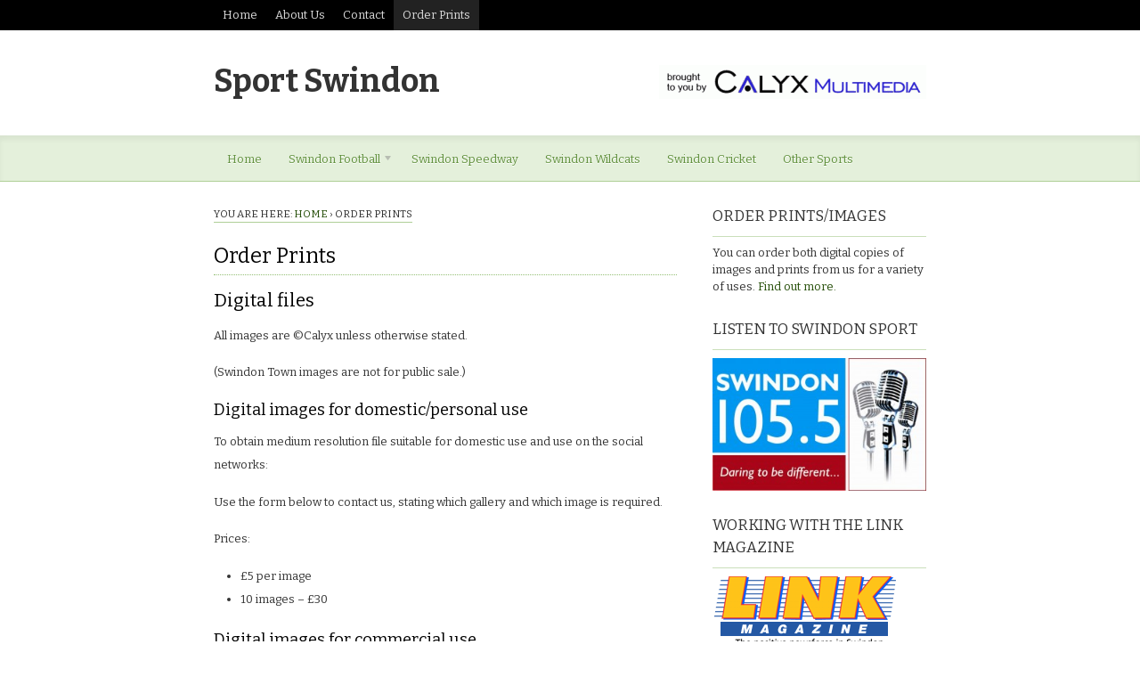

--- FILE ---
content_type: text/html; charset=UTF-8
request_url: https://www.sportswindon.com/order-prints
body_size: 14255
content:
<!DOCTYPE html>
<html lang="en-US">
<head>

<meta charset="UTF-8" />



<meta http-equiv="Content-Type" content="text/html; charset=UTF-8" />

<link rel="stylesheet" type="text/css" href="https://www.sportswindon.com/wp-content/themes/currents/style.css" media="screen" />
<link rel="pingback" href="https://www.sportswindon.com/xmlrpc.php" />

<meta name='robots' content='index, follow, max-image-preview:large, max-snippet:-1, max-video-preview:-1' />

	<!-- This site is optimized with the Yoast SEO plugin v26.7 - https://yoast.com/wordpress/plugins/seo/ -->
	<title>Order Prints - Sport Swindon</title>
	<link rel="canonical" href="https://www.sportswindon.com/order-prints" />
	<meta name="twitter:label1" content="Est. reading time" />
	<meta name="twitter:data1" content="1 minute" />
	<script type="application/ld+json" class="yoast-schema-graph">{"@context":"https://schema.org","@graph":[{"@type":"WebPage","@id":"https://www.sportswindon.com/order-prints","url":"https://www.sportswindon.com/order-prints","name":"Order Prints - Sport Swindon","isPartOf":{"@id":"https://www.sportswindon.com/#website"},"datePublished":"2012-12-20T10:25:14+00:00","dateModified":"2013-06-01T21:13:42+00:00","breadcrumb":{"@id":"https://www.sportswindon.com/order-prints#breadcrumb"},"inLanguage":"en-US","potentialAction":[{"@type":"ReadAction","target":["https://www.sportswindon.com/order-prints"]}]},{"@type":"BreadcrumbList","@id":"https://www.sportswindon.com/order-prints#breadcrumb","itemListElement":[{"@type":"ListItem","position":1,"name":"Home","item":"https://www.sportswindon.com/"},{"@type":"ListItem","position":2,"name":"Order Prints"}]},{"@type":"WebSite","@id":"https://www.sportswindon.com/#website","url":"https://www.sportswindon.com/","name":"Sport Swindon","description":"","potentialAction":[{"@type":"SearchAction","target":{"@type":"EntryPoint","urlTemplate":"https://www.sportswindon.com/?s={search_term_string}"},"query-input":{"@type":"PropertyValueSpecification","valueRequired":true,"valueName":"search_term_string"}}],"inLanguage":"en-US"}]}</script>
	<!-- / Yoast SEO plugin. -->


<link rel='dns-prefetch' href='//stats.wp.com' />
<link rel='dns-prefetch' href='//v0.wordpress.com' />
<link rel="alternate" type="application/rss+xml" title="Sport Swindon &raquo; Feed" href="https://www.sportswindon.com/feed" />
<link rel="alternate" type="application/rss+xml" title="Sport Swindon &raquo; Comments Feed" href="https://www.sportswindon.com/comments/feed" />
<link rel="alternate" title="oEmbed (JSON)" type="application/json+oembed" href="https://www.sportswindon.com/wp-json/oembed/1.0/embed?url=https%3A%2F%2Fwww.sportswindon.com%2Forder-prints" />
<link rel="alternate" title="oEmbed (XML)" type="text/xml+oembed" href="https://www.sportswindon.com/wp-json/oembed/1.0/embed?url=https%3A%2F%2Fwww.sportswindon.com%2Forder-prints&#038;format=xml" />
<style id='wp-img-auto-sizes-contain-inline-css' type='text/css'>
img:is([sizes=auto i],[sizes^="auto," i]){contain-intrinsic-size:3000px 1500px}
/*# sourceURL=wp-img-auto-sizes-contain-inline-css */
</style>
<link rel='stylesheet' id='oikos_feature-css' href='https://www.sportswindon.com/wp-content/plugins/oikos-feature/css/oikos-feature.css?ver=6.9' type='text/css' media='all' />
<link rel='stylesheet' id='oikos_feature_custom-css' href='https://www.sportswindon.com/wp-content/plugins/oikos-feature/css/custom.css?ver=6.9' type='text/css' media='all' />
<link rel='stylesheet' id='woo-layout-css' href='https://www.sportswindon.com/wp-content/themes/currents/css/layout.css?ver=6.9' type='text/css' media='all' />
<style id='wp-emoji-styles-inline-css' type='text/css'>

	img.wp-smiley, img.emoji {
		display: inline !important;
		border: none !important;
		box-shadow: none !important;
		height: 1em !important;
		width: 1em !important;
		margin: 0 0.07em !important;
		vertical-align: -0.1em !important;
		background: none !important;
		padding: 0 !important;
	}
/*# sourceURL=wp-emoji-styles-inline-css */
</style>
<style id='wp-block-library-inline-css' type='text/css'>
:root{--wp-block-synced-color:#7a00df;--wp-block-synced-color--rgb:122,0,223;--wp-bound-block-color:var(--wp-block-synced-color);--wp-editor-canvas-background:#ddd;--wp-admin-theme-color:#007cba;--wp-admin-theme-color--rgb:0,124,186;--wp-admin-theme-color-darker-10:#006ba1;--wp-admin-theme-color-darker-10--rgb:0,107,160.5;--wp-admin-theme-color-darker-20:#005a87;--wp-admin-theme-color-darker-20--rgb:0,90,135;--wp-admin-border-width-focus:2px}@media (min-resolution:192dpi){:root{--wp-admin-border-width-focus:1.5px}}.wp-element-button{cursor:pointer}:root .has-very-light-gray-background-color{background-color:#eee}:root .has-very-dark-gray-background-color{background-color:#313131}:root .has-very-light-gray-color{color:#eee}:root .has-very-dark-gray-color{color:#313131}:root .has-vivid-green-cyan-to-vivid-cyan-blue-gradient-background{background:linear-gradient(135deg,#00d084,#0693e3)}:root .has-purple-crush-gradient-background{background:linear-gradient(135deg,#34e2e4,#4721fb 50%,#ab1dfe)}:root .has-hazy-dawn-gradient-background{background:linear-gradient(135deg,#faaca8,#dad0ec)}:root .has-subdued-olive-gradient-background{background:linear-gradient(135deg,#fafae1,#67a671)}:root .has-atomic-cream-gradient-background{background:linear-gradient(135deg,#fdd79a,#004a59)}:root .has-nightshade-gradient-background{background:linear-gradient(135deg,#330968,#31cdcf)}:root .has-midnight-gradient-background{background:linear-gradient(135deg,#020381,#2874fc)}:root{--wp--preset--font-size--normal:16px;--wp--preset--font-size--huge:42px}.has-regular-font-size{font-size:1em}.has-larger-font-size{font-size:2.625em}.has-normal-font-size{font-size:var(--wp--preset--font-size--normal)}.has-huge-font-size{font-size:var(--wp--preset--font-size--huge)}.has-text-align-center{text-align:center}.has-text-align-left{text-align:left}.has-text-align-right{text-align:right}.has-fit-text{white-space:nowrap!important}#end-resizable-editor-section{display:none}.aligncenter{clear:both}.items-justified-left{justify-content:flex-start}.items-justified-center{justify-content:center}.items-justified-right{justify-content:flex-end}.items-justified-space-between{justify-content:space-between}.screen-reader-text{border:0;clip-path:inset(50%);height:1px;margin:-1px;overflow:hidden;padding:0;position:absolute;width:1px;word-wrap:normal!important}.screen-reader-text:focus{background-color:#ddd;clip-path:none;color:#444;display:block;font-size:1em;height:auto;left:5px;line-height:normal;padding:15px 23px 14px;text-decoration:none;top:5px;width:auto;z-index:100000}html :where(.has-border-color){border-style:solid}html :where([style*=border-top-color]){border-top-style:solid}html :where([style*=border-right-color]){border-right-style:solid}html :where([style*=border-bottom-color]){border-bottom-style:solid}html :where([style*=border-left-color]){border-left-style:solid}html :where([style*=border-width]){border-style:solid}html :where([style*=border-top-width]){border-top-style:solid}html :where([style*=border-right-width]){border-right-style:solid}html :where([style*=border-bottom-width]){border-bottom-style:solid}html :where([style*=border-left-width]){border-left-style:solid}html :where(img[class*=wp-image-]){height:auto;max-width:100%}:where(figure){margin:0 0 1em}html :where(.is-position-sticky){--wp-admin--admin-bar--position-offset:var(--wp-admin--admin-bar--height,0px)}@media screen and (max-width:600px){html :where(.is-position-sticky){--wp-admin--admin-bar--position-offset:0px}}
/*wp_block_styles_on_demand_placeholder:696b5ba7c0037*/
/*# sourceURL=wp-block-library-inline-css */
</style>
<style id='classic-theme-styles-inline-css' type='text/css'>
/*! This file is auto-generated */
.wp-block-button__link{color:#fff;background-color:#32373c;border-radius:9999px;box-shadow:none;text-decoration:none;padding:calc(.667em + 2px) calc(1.333em + 2px);font-size:1.125em}.wp-block-file__button{background:#32373c;color:#fff;text-decoration:none}
/*# sourceURL=/wp-includes/css/classic-themes.min.css */
</style>
<link rel='stylesheet' id='contact-form-7-css' href='https://www.sportswindon.com/wp-content/plugins/contact-form-7/includes/css/styles.css?ver=6.1.4' type='text/css' media='all' />
<link rel='stylesheet' id='woodojo-social-widgets-css' href='https://www.sportswindon.com/wp-content/plugins/woodojo/bundled/woodojo-social-widgets/assets/css/style.css?ver=6.9' type='text/css' media='all' />
<script type="text/javascript" src="https://www.sportswindon.com/wp-includes/js/jquery/jquery.min.js?ver=3.7.1" id="jquery-core-js"></script>
<script type="text/javascript" src="https://www.sportswindon.com/wp-includes/js/jquery/jquery-migrate.min.js?ver=3.4.1" id="jquery-migrate-js"></script>
<script type="text/javascript" src="https://www.sportswindon.com/wp-content/themes/currents/includes/js/html5.js?ver=6.9" id="html5-js"></script>
<script type="text/javascript" src="https://www.sportswindon.com/wp-content/themes/currents/includes/js/fitvids.js?ver=6.9" id="fitvids-js"></script>
<script type="text/javascript" src="https://www.sportswindon.com/wp-content/themes/currents/includes/js/general.js?ver=6.9" id="general-js"></script>
<script type="text/javascript" src="https://www.sportswindon.com/wp-content/plugins/oikos-feature/lib/jquery.easing.1.3.js?ver=6.9" id="jquery-easing-js"></script>
<script type="text/javascript" src="https://www.sportswindon.com/wp-content/plugins/oikos-feature/lib/jquery.cycle.lite.1.1.min.js?ver=6.9" id="jquery-cycle-lite-js"></script>
<script type="text/javascript" src="https://www.sportswindon.com/wp-content/plugins/oikos-feature/js/oikos-feature.js?ver=6.9" id="oikos-feature-js"></script>
<link rel="https://api.w.org/" href="https://www.sportswindon.com/wp-json/" /><link rel="alternate" title="JSON" type="application/json" href="https://www.sportswindon.com/wp-json/wp/v2/pages/6547" /><link rel="EditURI" type="application/rsd+xml" title="RSD" href="https://www.sportswindon.com/xmlrpc.php?rsd" />
<meta name="generator" content="WordPress 6.9" />
<link rel='shortlink' href='https://wp.me/P3bQg2-1HB' />
	<style>img#wpstats{display:none}</style>
		
<!-- Theme version -->
<meta name="generator" content="Currents 1.1.15" />
<meta name="generator" content="WooFramework 6.2.7" />

<!-- Always force latest IE rendering engine (even in intranet) & Chrome Frame -->
<meta http-equiv="X-UA-Compatible" content="IE=edge,chrome=1" />
<!--  Mobile viewport scale | Disable user zooming as the layout is optimised -->
<meta content="initial-scale=1.0; maximum-scale=1.0; user-scalable=no" name="viewport"/>


<!-- Jetpack Open Graph Tags -->
<meta property="og:type" content="article" />
<meta property="og:title" content="Order Prints" />
<meta property="og:url" content="https://www.sportswindon.com/order-prints" />
<meta property="og:description" content="Digital files All images are ©Calyx unless otherwise stated. (Swindon Town images are not for public sale.) Digital images for domestic/personal use To obtain medium resolution file suitable for do…" />
<meta property="article:published_time" content="2012-12-20T10:25:14+00:00" />
<meta property="article:modified_time" content="2013-06-01T21:13:42+00:00" />
<meta property="og:site_name" content="Sport Swindon" />
<meta property="og:image" content="https://s0.wp.com/i/blank.jpg" />
<meta property="og:image:width" content="200" />
<meta property="og:image:height" content="200" />
<meta property="og:image:alt" content="" />
<meta property="og:locale" content="en_US" />
<meta name="twitter:text:title" content="Order Prints" />
<meta name="twitter:card" content="summary" />

<!-- End Jetpack Open Graph Tags -->

<!-- Google Webfonts -->
<link href="https://fonts.googleapis.com/css?family=Bitter%3Aregular%2Citalic%2C700" rel="stylesheet" type="text/css" />

<!-- Google Webfonts -->
<link href="https://fonts.googleapis.com/css?family=Bitter%3Aregular%2Citalic%2C700" rel="stylesheet" type="text/css" />
<!-- Woo Custom Typography -->
<style type="text/css">
#header .site-title a {font:bold 36px/1em 'Bitter', arial, sans-serif;color:#333333 !important;}
</style>


<!-- Alt Stylesheet -->
<link href="https://www.sportswindon.com/wp-content/themes/currents/styles/green.css" rel="stylesheet" type="text/css" />

<!-- Custom Favicon -->
<link rel="shortcut icon" href="https://www.sportswindon.com/wp-content/uploads/2012/11/favicon.ico"/>
<!-- Options Panel Custom CSS -->
<style type="text/css">
#logo img { display:none; } .site-title { display:block !important; }
.site-description { display:none !important; }
</style>


<!-- Woo Shortcodes CSS -->
<link href="https://www.sportswindon.com/wp-content/themes/currents/functions/css/shortcodes.css" rel="stylesheet" type="text/css" />

<!-- Custom Stylesheet -->
<link href="https://www.sportswindon.com/wp-content/themes/currents/custom.css" rel="stylesheet" type="text/css" />
</head>

<body class="wp-singular page-template-default page page-id-6547 wp-theme-currents chrome alt-style-green layout-left-content">

<div id="wrapper">

	
	<div id="top">
		<nav class="col-full" role="navigation">
			<ul id="top-nav" class="nav fl"><li id="menu-item-5846" class="menu-item menu-item-type-custom menu-item-object-custom menu-item-home menu-item-5846"><a href="https://www.sportswindon.com">Home</a></li>
<li id="menu-item-5847" class="menu-item menu-item-type-post_type menu-item-object-page menu-item-5847"><a href="https://www.sportswindon.com/about-sport-swindon">About Us</a></li>
<li id="menu-item-5857" class="menu-item menu-item-type-post_type menu-item-object-page menu-item-5857"><a href="https://www.sportswindon.com/contact-sportswindon">Contact</a></li>
<li id="menu-item-6552" class="menu-item menu-item-type-post_type menu-item-object-page current-menu-item page_item page-item-6547 current_page_item menu-item-6552"><a href="https://www.sportswindon.com/order-prints" aria-current="page">Order Prints</a></li>
</ul>		</nav>
	</div><!-- /#top -->

    
	<header id="header" class="col-full">
		
					    
	    <hgroup>
	        
			<h1 class="site-title"><a href="https://www.sportswindon.com/">Sport Swindon</a></h1>
			<h2 class="site-description"></h2>
			<h3 class="nav-toggle"><a href="#navigation">Navigation</a></h3>
		      	
		</hgroup>

		        <div id="topad">
							<a href="http://calyxpix.com"><img src="https://www.sportswindon.com/wp-content/uploads/2012/11/calyx-multimedia-banner-300x38.png" alt="advert" /></a>
					</div><!-- /#topad -->
                	
        	</div>

	</header><!-- /#header -->

	<nav id="navigation" role="navigation">
	
		<div class="col-full">
			<ul id="main-nav" class="nav fl"><li id="menu-item-5813" class="menu-item menu-item-type-custom menu-item-object-custom menu-item-home menu-item-5813"><a href="https://www.sportswindon.com">Home</a></li>
<li id="menu-item-5812" class="menu-item menu-item-type-custom menu-item-object-custom menu-item-has-children menu-item-5812"><a href="#">Swindon Football</a>
<ul class="sub-menu">
	<li id="menu-item-119" class="menu-item menu-item-type-taxonomy menu-item-object-category menu-item-119"><a href="https://www.sportswindon.com/category/swindon-town-fc">Swindon Town FC</a></li>
	<li id="menu-item-118" class="menu-item menu-item-type-taxonomy menu-item-object-category menu-item-118"><a href="https://www.sportswindon.com/category/swindon-supermarine">Swindon Supermarine</a></li>
	<li id="menu-item-5858" class="menu-item menu-item-type-taxonomy menu-item-object-category menu-item-5858"><a href="https://www.sportswindon.com/category/swindon-spitfires">Swindon Spitfires</a></li>
</ul>
</li>
<li id="menu-item-117" class="menu-item menu-item-type-taxonomy menu-item-object-category menu-item-117"><a href="https://www.sportswindon.com/category/swindon-speedway">Swindon Speedway</a></li>
<li id="menu-item-120" class="menu-item menu-item-type-taxonomy menu-item-object-category menu-item-120"><a href="https://www.sportswindon.com/category/swindon-wildcats">Swindon Wildcats</a></li>
<li id="menu-item-137" class="menu-item menu-item-type-taxonomy menu-item-object-category menu-item-137"><a href="https://www.sportswindon.com/category/swindon-cricket">Swindon Cricket</a></li>
<li id="menu-item-5862" class="menu-item menu-item-type-taxonomy menu-item-object-category menu-item-5862"><a href="https://www.sportswindon.com/category/other">Other Sports</a></li>
</ul>        </div>

	</nav><!-- /#navigation -->       
    <div id="content" class="page col-full">
		<section id="main" class="col-left">
		           
					<section id="breadcrumbs">
				<div class="breadcrumb breadcrumbs woo-breadcrumbs"><div class="breadcrumb-trail"><span class="trail-before"><span class="breadcrumb-title">You are here:</span></span> <a href="https://www.sportswindon.com" title="Sport Swindon" rel="home" class="trail-begin">Home</a> <span class="sep">›</span> <span class="trail-end">Order Prints</span></div></div>			</section><!--/#breadcrumbs -->
		  			

                                                                   
            <article class="post-6547 page type-page status-publish hentry">
				
				<header>
			    	<h1>Order Prints</h1>
				</header>
				
                <section class="entry">
                	<h2>Digital files</h2>
<p>All images are ©Calyx unless otherwise stated.</p>
<p>(Swindon Town images are not for public sale.)</p>
<h3>Digital images for domestic/personal use</h3>
<p>To obtain medium resolution file suitable for domestic use and use on the social networks:</p>
<p>Use the form below to contact us, stating which gallery and which image is required.</p>
<p>Prices:</p>
<ul>
<li>£5 per image</li>
<li>10 images – £30</li>
</ul>
<h3>Digital images for commercial use</h3>
<p>Image files for commercial use – clean high resolution files for display, advertising, advertorial and press releases.  Use the form below to contact us, stating which gallery and which image is required. © is cleared for those uses.</p>
<ul>
<li>£50 per image</li>
<li>5 or more images – price on request</li>
</ul>
<p>Image files for charity use issued with licence for limited reproduction within the organisation: £25 per image</p>
<p>All prices inc VAT.</p>
<p>Payment can be made by electronic banking or PayPal.</p>
<h3>Editorial use/publishing by separate licence only</h3>
<p>Use the form below to contact us, stating which gallery and which image is required.  We will contact you to discuss terms and prices.</p>
<h2>Prints</h2>
<p><strong>Minimum Order Quantity £5</strong> &#8211; Discount for 10 prints and over so please ask when ordering.</p>
<p>Some images may not conform to the formats below so will be printed shortest side to size. ie. shortest side is 5″, 6″, 8″ or 10″</p>
<p>Print sizes</p>
<ul>
<li> 5″x7″ £3-00</li>
<li>6″x8″ £4-00</li>
<li>10″x8″ £6-00</li>
<li>12″x8″/ 12′x10″ £8-00</li>
</ul>
<p>All prices inc VAT.</p>
<p>Payment can be made by electronic banking or PayPal.</p>
<h2>Order form</h2>

<div class="wpcf7 no-js" id="wpcf7-f6550-p6547-o1" lang="" dir="ltr" data-wpcf7-id="6550">
<div class="screen-reader-response"><p role="status" aria-live="polite" aria-atomic="true"></p> <ul></ul></div>
<form action="/order-prints#wpcf7-f6550-p6547-o1" method="post" class="wpcf7-form init" aria-label="Contact form" novalidate="novalidate" data-status="init">
<fieldset class="hidden-fields-container"><input type="hidden" name="_wpcf7" value="6550" /><input type="hidden" name="_wpcf7_version" value="6.1.4" /><input type="hidden" name="_wpcf7_locale" value="" /><input type="hidden" name="_wpcf7_unit_tag" value="wpcf7-f6550-p6547-o1" /><input type="hidden" name="_wpcf7_container_post" value="6547" /><input type="hidden" name="_wpcf7_posted_data_hash" value="" />
</fieldset>
<p>Your Name (required)
</p>
<p><span class="wpcf7-form-control-wrap" data-name="your-name"><input size="40" maxlength="400" class="wpcf7-form-control wpcf7-text wpcf7-validates-as-required" aria-required="true" aria-invalid="false" value="" type="text" name="your-name" /></span>
</p>
<p>Your Email (required)
</p>
<p><span class="wpcf7-form-control-wrap" data-name="your-email"><input size="40" maxlength="400" class="wpcf7-form-control wpcf7-email wpcf7-validates-as-required wpcf7-text wpcf7-validates-as-email" aria-required="true" aria-invalid="false" value="" type="email" name="your-email" /></span>
</p>
<p>Order type (required)
</p>
<p><span class="wpcf7-form-control-wrap" data-name="order-type"><select class="wpcf7-form-control wpcf7-select wpcf7-validates-as-required" aria-required="true" aria-invalid="false" name="order-type"><option value="Digital Files">Digital Files</option><option value="Prints">Prints</option></select></span>
</p>
<p>Usage (for digital images)
</p>
<p><span class="wpcf7-form-control-wrap" data-name="usage"><select class="wpcf7-form-control wpcf7-select" aria-invalid="false" name="usage"><option value="Domestic/Personal Use">Domestic/Personal Use</option><option value="Commercial Use">Commercial Use</option><option value="Editorial/Publishing">Editorial/Publishing</option></select></span>
</p>
<p>Print size (for prints)
</p>
<p><span class="wpcf7-form-control-wrap" data-name="size"><select class="wpcf7-form-control wpcf7-select" aria-invalid="false" name="size"><option value="5x7">5x7</option><option value="6x8">6x8</option><option value="10x8">10x8</option><option value="12x8">12x8</option><option value="12x10">12x10</option></select></span>
</p>
<p>Image details - please specify the gallery name and image details. Each image has a 4-digit reference number in its title/caption. Please include this reference number for each image you want to order. (required)
</p>
<p><span class="wpcf7-form-control-wrap" data-name="image-details"><textarea cols="40" rows="10" maxlength="2000" class="wpcf7-form-control wpcf7-textarea wpcf7-validates-as-required" aria-required="true" aria-invalid="false" name="image-details"></textarea></span>
</p>
<p>Additional information
</p>
<p><span class="wpcf7-form-control-wrap" data-name="additional-info"><textarea cols="40" rows="10" maxlength="2000" class="wpcf7-form-control wpcf7-textarea" aria-invalid="false" name="additional-info"></textarea></span>
</p>
<p><span id="wpcf7-696b5ba7d5e5f-wrapper" class="wpcf7-form-control-wrap honeypot-377-wrap" style="display:none !important; visibility:hidden !important;"><label for="wpcf7-696b5ba7d5e5f-field" class="hp-message">Please leave this field empty.</label><input id="wpcf7-696b5ba7d5e5f-field"  class="wpcf7-form-control wpcf7-text" type="text" name="honeypot-377" value="" size="40" tabindex="-1" autocomplete="new-password" /></span>
</p>
<p><input class="wpcf7-form-control wpcf7-submit has-spinner" type="submit" value="Send" />
</p><div class="wpcf7-response-output" aria-hidden="true"></div>
</form>
</div>


					               	</section><!-- /.entry -->

				                
            </article><!-- /.post -->
            
              
        
		</section><!-- /#main -->

        	
<aside id="sidebar" class="col-right">

    <div class="primary">
		<div id="text-6" class="widget widget_text"><h3>Order Prints/Images</h3>			<div class="textwidget">You can order both digital copies of images and prints from us for a variety of uses. <a href="https://www.sportswindon.com/order-prints">Find out more.</a></div>
		</div><div class="adspace-widget widget"><script type="text/javascript"><!--
google_ad_client = "ca-pub-8979511402293198";
/* sportswindon 1 */
google_ad_slot = "4390421841";
google_ad_width = 250;
google_ad_height = 250;
//-->
</script>
<script type="text/javascript"
src="http://pagead2.googlesyndication.com/pagead/show_ads.js">
</script></div><div class="adspace-widget widget"><h3>Listen to Swindon Sport</h3><a href="http://www.swindon1055.com"><img src="https://www.sportswindon.com/wp-content/uploads/2012/07/SWINDON-105.5-midLogo-300x186.jpg" alt="Listen to Swindon Sport on Swindon 1055 Radio" /></a></div><div class="adspace-widget widget"><h3>Working with the Link Magazine</h3><a href="http://www.swindonlink.com/"><img src="http://calyxpix.com/wp-content/uploads/2012/10/swindon-link-magazine-logo.gif" alt="Working with the Link Magazine" /></a></div><div id="woo_embedwidget-2" class="widget widget_woo_embedwidget"><h3>William &#038; kate </h3><div class="widget-video-unit"  ><h4>Kate and William meets England football squad.</h4>
<div class="widget_video"><iframe wmode="transparent" width="240" height="0" style="width:240px;height:0px;" src="http://www.youtube-nocookie.com/embed/QKgnI4jZJTI?rel=0%3Fwmode%3Dtransparent&#038;wmode=transparent" frameborder="0" allowfullscreen></iframe></div></div>		<ul class="widget-video-list">
			<li class='active'><a href='#'>Kate and William meets England football squad.</a></li>
		</ul>
</div>
    <div id="woo_tabs-2" class="widget widget_woo_tabs">
    <h3>Articles</h3>

    <div id="tabs">

            <ul class="wooTabs">
                                <li class="popular"><a href="#tab-pop">Popular</a></li>                <li class="latest"><a href="#tab-latest">Latest</a></li>                                <li class="tags"><a href="#tab-tags">Tags</a></li>            </ul>

            <div class="clear"></div>

            <div class="boxes box inside">

              
                                <ul id="tab-pop" class="list">
                      <li>
    <a href="https://www.sportswindon.com/swindon-speedway/speedway-kings-lynn-v-swindon"  title="Speedway Kings Lynn v Swindon"><img src="https://www.sportswindon.com/wp-content/uploads/2012/04/swindon-v-lynn_4978-LR-45x45.jpg" alt="Swindon v Kings Lynn."  width="45"  height="45" title="Speedway Kings Lynn v Swindon" class="woo-image thumbnail" /></a>    <a title="Speedway Kings Lynn v Swindon" href="https://www.sportswindon.com/swindon-speedway/speedway-kings-lynn-v-swindon">Speedway Kings Lynn v Swindon</a>
    <span class="meta">April 25, 2012</span>
    <div class="fix"></div>
  </li>
    <li>
    <a href="https://www.sportswindon.com/swindon-town-fc/swindon-town-get-league-2-title"  title="Swindon Town get League 2 title"><img src="https://www.sportswindon.com/wp-content/uploads/2012/04/swindon-v-port-vale_8065-LR-45x45.jpg" alt="swindon v port vale_8065 LR"  width="45"  height="45" title="Swindon Town get League 2 title" class="woo-image thumbnail" /></a>    <a title="Swindon Town get League 2 title" href="https://www.sportswindon.com/swindon-town-fc/swindon-town-get-league-2-title">Swindon Town get League 2 title</a>
    <span class="meta">April 28, 2012</span>
    <div class="fix"></div>
  </li>
    <li>
    <a href="https://www.sportswindon.com/swindon-supermarine/swindon-supermarine"  title="Swindon Supermarine:"><img src="https://www.sportswindon.com/wp-content/uploads/2012/04/swindon-supermarine-holding-LR-45x45.jpg" alt="Swindon Supermarine v BarwellSwindon&#039;s Bradley Gray."  width="45"  height="45" title="Swindon Supermarine:" class="woo-image thumbnail" /></a>    <a title="Swindon Supermarine:" href="https://www.sportswindon.com/swindon-supermarine/swindon-supermarine">Swindon Supermarine:</a>
    <span class="meta">April 29, 2012</span>
    <div class="fix"></div>
  </li>
    <li>
    <a href="https://www.sportswindon.com/swindon-supermarine/swindon-supermarine-v-barwell-played-on-21-04-12"  title="Swindon Supermarine v Barwell played on 21-04-12"><img src="https://www.sportswindon.com/wp-content/uploads/2012/04/swindon-supermarine-v-barwell_6529-LR1-45x45.jpg" alt="Swindon Supermarine v BarwellSwindon&#039;s Bradley Gray and Barwell&#039;s Nick Green"  width="45"  height="45" title="Swindon Supermarine v Barwell played on 21-04-12" class="woo-image thumbnail" /></a>    <a title="Swindon Supermarine v Barwell played on 21-04-12" href="https://www.sportswindon.com/swindon-supermarine/swindon-supermarine-v-barwell-played-on-21-04-12">Swindon Supermarine v Barwell played on 21-04-12</a>
    <span class="meta">April 30, 2012</span>
    <div class="fix"></div>
  </li>
    <li>
    <a href="https://www.sportswindon.com/swindon-speedway/swindon-robins-v-coventry-16-04-12"  title="Swindon Robins v Coventry 16-04-12"><img src="https://www.sportswindon.com/wp-content/uploads/2012/04/swindon-v-coventry_6152-LR-45x45.jpg" alt="swindon v coventry_6152 LR"  width="45"  height="45" title="Swindon Robins v Coventry 16-04-12" class="woo-image thumbnail" /></a>    <a title="Swindon Robins v Coventry 16-04-12" href="https://www.sportswindon.com/swindon-speedway/swindon-robins-v-coventry-16-04-12">Swindon Robins v Coventry 16-04-12</a>
    <span class="meta">April 30, 2012</span>
    <div class="fix"></div>
  </li>
                  </ul>
                                                <ul id="tab-latest" class="list">
                      <li>
    <a href="https://www.sportswindon.com/swindon-town-fc/swindon-v-colchester-15-12-1984"  title="Swindon V Colchester 15-12-1984"><img src="https://www.sportswindon.com/wp-content/uploads/2025/03/Swindon-v-Colchester-040-45x45.jpg" alt="Swindon v Colchester 040"  width="45"  height="45" title="Swindon V Colchester 15-12-1984" class="woo-image thumbnail" /></a>    <a title="Swindon V Colchester 15-12-1984" href="https://www.sportswindon.com/swindon-town-fc/swindon-v-colchester-15-12-1984">Swindon V Colchester 15-12-1984</a>
    <span class="meta">March 14, 2025</span>
    <div class="fix"></div>
  </li>
    <li>
    <a href="https://www.sportswindon.com/swindon-town-fc/22-3-1983-new-swindon-town-manager-ken-beamish-take-his-first-training-session-with-the-team"  title="22-3-1983 New Swindon Town manager Ken Beamish take his first training session with the team."><img src="https://www.sportswindon.com/wp-content/uploads/2025/01/beamish008-calyx-archive-feature-45x45.jpg" alt="beamish008 calyx archive feature"  width="45"  height="45" title="22-3-1983 New Swindon Town manager Ken Beamish take his first training session with the team." class="woo-image thumbnail" /></a>    <a title="22-3-1983 New Swindon Town manager Ken Beamish take his first training session with the team." href="https://www.sportswindon.com/swindon-town-fc/22-3-1983-new-swindon-town-manager-ken-beamish-take-his-first-training-session-with-the-team">22-3-1983 New Swindon Town manager Ken Beamish take his first training session with the team.</a>
    <span class="meta">January 23, 2025</span>
    <div class="fix"></div>
  </li>
    <li>
    <a href="https://www.sportswindon.com/archive/otd-2010-swindon-town-played-host-to-brighton"  title="OTD 2010 Swindon Town played host to Brighton."><img src="https://www.sportswindon.com/wp-content/uploads/2024/08/Swindon-Town-v-Brighton-7-8-2010--45x45.jpeg" alt="Swindon Town v Brighton 7-8-2010"  width="45"  height="45" title="OTD 2010 Swindon Town played host to Brighton." class="woo-image thumbnail" /></a>    <a title="OTD 2010 Swindon Town played host to Brighton." href="https://www.sportswindon.com/archive/otd-2010-swindon-town-played-host-to-brighton">OTD 2010 Swindon Town played host to Brighton.</a>
    <span class="meta">August 7, 2024</span>
    <div class="fix"></div>
  </li>
    <li>
    <a href="https://www.sportswindon.com/swindon-town-fc/swindon-v-cardiff-25-7-2009"  title="Swindon v Cardiff 25-7-2009"><img src="https://www.sportswindon.com/wp-content/uploads/2024/07/DSC_0110-crop-45x45.jpg" alt="Swindon v Cardiff

LLoyd Macklin and Mark Kennedy"  width="45"  height="45" title="Swindon v Cardiff 25-7-2009" class="woo-image thumbnail" /></a>    <a title="Swindon v Cardiff 25-7-2009" href="https://www.sportswindon.com/swindon-town-fc/swindon-v-cardiff-25-7-2009">Swindon v Cardiff 25-7-2009</a>
    <span class="meta">July 25, 2024</span>
    <div class="fix"></div>
  </li>
    <li>
    <a href="https://www.sportswindon.com/swindon-town-fc/otd-2013-stfc-played-a-preseason-friendly-at-cirencester-with-di-canio-in-charge"  title="OTD 2011 STFC played a preseason friendly at Cirencester with Di Canio in charge."><img src="https://www.sportswindon.com/wp-content/uploads/2024/07/cirencester-v-swindon_5224-crop-45x45.jpg" alt="Cirencester v Swindon 
Di Canio expresses his feeling."  width="45"  height="45" title="OTD 2011 STFC played a preseason friendly at Cirencester with Di Canio in charge." class="woo-image thumbnail" /></a>    <a title="OTD 2011 STFC played a preseason friendly at Cirencester with Di Canio in charge." href="https://www.sportswindon.com/swindon-town-fc/otd-2013-stfc-played-a-preseason-friendly-at-cirencester-with-di-canio-in-charge">OTD 2011 STFC played a preseason friendly at Cirencester with Di Canio in charge.</a>
    <span class="meta">July 24, 2024</span>
    <div class="fix"></div>
  </li>
                  </ul>
                                                                <div id="tab-tags" class="list">
                    <a href="https://www.sportswindon.com/tag/alun-rossiter" class="tag-cloud-link tag-link-12 tag-link-position-1" style="font-size: 14.127659574468pt;" aria-label="Alun Rossiter (15 items)">Alun Rossiter</a>
<a href="https://www.sportswindon.com/tag/basingstoke-bison-ice-hockey" class="tag-cloud-link tag-link-228 tag-link-position-2" style="font-size: 12.340425531915pt;" aria-label="basingstoke Bison Ice Hockey (5 items)">basingstoke Bison Ice Hockey</a>
<a href="https://www.sportswindon.com/tag/blunsdon-abbey" class="tag-cloud-link tag-link-20 tag-link-position-3" style="font-size: 14.723404255319pt;" aria-label="Blunsdon Abbey (21 items)">Blunsdon Abbey</a>
<a href="https://www.sportswindon.com/tag/boxing" class="tag-cloud-link tag-link-118 tag-link-position-4" style="font-size: 13.063829787234pt;" aria-label="boxing (8 items)">boxing</a>
<a href="https://www.sportswindon.com/tag/calyx-pictures" class="tag-cloud-link tag-link-16 tag-link-position-5" style="font-size: 20pt;" aria-label="calyx pictures (380 items)">calyx pictures</a>
<a href="https://www.sportswindon.com/tag/charlie-shotton-gale" class="tag-cloud-link tag-link-129 tag-link-position-6" style="font-size: 12.63829787234pt;" aria-label="Charlie Shotton-Gale (6 items)">Charlie Shotton-Gale</a>
<a href="https://www.sportswindon.com/tag/county-ground" class="tag-cloud-link tag-link-42 tag-link-position-7" style="font-size: 17.276595744681pt;" aria-label="County Ground (86 items)">County Ground</a>
<a href="https://www.sportswindon.com/tag/dawid-lampart" class="tag-cloud-link tag-link-13 tag-link-position-8" style="font-size: 12pt;" aria-label="Dawid Lampart (4 items)">Dawid Lampart</a>
<a href="https://www.sportswindon.com/tag/fairford-town-fc" class="tag-cloud-link tag-link-387 tag-link-position-9" style="font-size: 13.446808510638pt;" aria-label="Fairford Town FC (10 items)">Fairford Town FC</a>
<a href="https://www.sportswindon.com/tag/featured" class="tag-cloud-link tag-link-206 tag-link-position-10" style="font-size: 19.574468085106pt;" aria-label="featured (298 items)">featured</a>
<a href="https://www.sportswindon.com/tag/football" class="tag-cloud-link tag-link-40 tag-link-position-11" style="font-size: 18.382978723404pt;" aria-label="football (156 items)">football</a>
<a href="https://www.sportswindon.com/tag/gary-patchett" class="tag-cloud-link tag-link-64 tag-link-position-12" style="font-size: 12.340425531915pt;" aria-label="Gary Patchett (5 items)">Gary Patchett</a>
<a href="https://www.sportswindon.com/tag/hans-andersen" class="tag-cloud-link tag-link-14 tag-link-position-13" style="font-size: 12pt;" aria-label="Hans Andersen (4 items)">Hans Andersen</a>
<a href="https://www.sportswindon.com/tag/highworth-town-fc" class="tag-cloud-link tag-link-211 tag-link-position-14" style="font-size: 13.914893617021pt;" aria-label="Highworth Town FC (13 items)">Highworth Town FC</a>
<a href="https://www.sportswindon.com/tag/ice-hockey" class="tag-cloud-link tag-link-45 tag-link-position-15" style="font-size: 16.936170212766pt;" aria-label="Ice Hockey (71 items)">Ice Hockey</a>
<a href="https://www.sportswindon.com/tag/ladies-football" class="tag-cloud-link tag-link-183 tag-link-position-16" style="font-size: 13.914893617021pt;" aria-label="ladies football (13 items)">ladies football</a>
<a href="https://www.sportswindon.com/tag/link-centre" class="tag-cloud-link tag-link-46 tag-link-position-17" style="font-size: 17.021276595745pt;" aria-label="Link Centre (74 items)">Link Centre</a>
<a href="https://www.sportswindon.com/tag/lydiard-park" class="tag-cloud-link tag-link-355 tag-link-position-18" style="font-size: 12.340425531915pt;" aria-label="Lydiard Park (5 items)">Lydiard Park</a>
<a href="https://www.sportswindon.com/tag/oasis-swindon" class="tag-cloud-link tag-link-161 tag-link-position-19" style="font-size: 14.042553191489pt;" aria-label="Oasis Swindon (14 items)">Oasis Swindon</a>
<a href="https://www.sportswindon.com/tag/paolo-di-canio" class="tag-cloud-link tag-link-39 tag-link-position-20" style="font-size: 13.744680851064pt;" aria-label="Paolo Di Canio (12 items)">Paolo Di Canio</a>
<a href="https://www.sportswindon.com/tag/powerlifting" class="tag-cloud-link tag-link-132 tag-link-position-21" style="font-size: 12.340425531915pt;" aria-label="powerlifting (5 items)">powerlifting</a>
<a href="https://www.sportswindon.com/tag/roller-derby" class="tag-cloud-link tag-link-233 tag-link-position-22" style="font-size: 12.851063829787pt;" aria-label="Roller Derby (7 items)">Roller Derby</a>
<a href="https://www.sportswindon.com/tag/rugby" class="tag-cloud-link tag-link-125 tag-link-position-23" style="font-size: 12.63829787234pt;" aria-label="rugby (6 items)">rugby</a>
<a href="https://www.sportswindon.com/tag/running" class="tag-cloud-link tag-link-55 tag-link-position-24" style="font-size: 12.851063829787pt;" aria-label="running (7 items)">running</a>
<a href="https://www.sportswindon.com/tag/sheffield-steeldogs" class="tag-cloud-link tag-link-216 tag-link-position-25" style="font-size: 12.340425531915pt;" aria-label="Sheffield Steeldogs (5 items)">Sheffield Steeldogs</a>
<a href="https://www.sportswindon.com/tag/shrivenham-town-fc" class="tag-cloud-link tag-link-455 tag-link-position-26" style="font-size: 13.276595744681pt;" aria-label="Shrivenham Town FC (9 items)">Shrivenham Town FC</a>
<a href="https://www.sportswindon.com/tag/simon-stead" class="tag-cloud-link tag-link-19 tag-link-position-27" style="font-size: 13.276595744681pt;" aria-label="Simon Stead (9 items)">Simon Stead</a>
<a href="https://www.sportswindon.com/tag/slough-jets" class="tag-cloud-link tag-link-136 tag-link-position-28" style="font-size: 12.63829787234pt;" aria-label="Slough Jets (6 items)">Slough Jets</a>
<a href="https://www.sportswindon.com/tag/speedway" class="tag-cloud-link tag-link-10 tag-link-position-29" style="font-size: 12.851063829787pt;" aria-label="speedway (7 items)">speedway</a>
<a href="https://www.sportswindon.com/tag/sportswindon" class="tag-cloud-link tag-link-15 tag-link-position-30" style="font-size: 19.957446808511pt;" aria-label="sportswindon (369 items)">sportswindon</a>
<a href="https://www.sportswindon.com/tag/startline-girls" class="tag-cloud-link tag-link-27 tag-link-position-31" style="font-size: 12.340425531915pt;" aria-label="startline girls (5 items)">startline girls</a>
<a href="https://www.sportswindon.com/tag/swindon" class="tag-cloud-link tag-link-23 tag-link-position-32" style="font-size: 16.170212765957pt;" aria-label="Swindon (47 items)">Swindon</a>
<a href="https://www.sportswindon.com/tag/swindon-dolphins" class="tag-cloud-link tag-link-168 tag-link-position-33" style="font-size: 12.851063829787pt;" aria-label="swindon dolphins (7 items)">swindon dolphins</a>
<a href="https://www.sportswindon.com/tag/swindon-ice-arena" class="tag-cloud-link tag-link-410 tag-link-position-34" style="font-size: 15.829787234043pt;" aria-label="Swindon Ice Arena (39 items)">Swindon Ice Arena</a>
<a href="https://www.sportswindon.com/tag/swindon-robins-speedway" class="tag-cloud-link tag-link-9 tag-link-position-35" style="font-size: 15.36170212766pt;" aria-label="Swindon Robins Speedway (30 items)">Swindon Robins Speedway</a>
<a href="https://www.sportswindon.com/tag/swindon-spitfires" class="tag-cloud-link tag-link-470 tag-link-position-36" style="font-size: 14.978723404255pt;" aria-label="Swindon Spitfires (24 items)">Swindon Spitfires</a>
<a href="https://www.sportswindon.com/tag/swindon-supermarine" class="tag-cloud-link tag-link-467 tag-link-position-37" style="font-size: 16.893617021277pt;" aria-label="Swindon Supermarine (70 items)">Swindon Supermarine</a>
<a href="https://www.sportswindon.com/tag/swindon-supermarine-ladies-football" class="tag-cloud-link tag-link-78 tag-link-position-38" style="font-size: 14.042553191489pt;" aria-label="Swindon Supermarine Ladies football (14 items)">Swindon Supermarine Ladies football</a>
<a href="https://www.sportswindon.com/tag/swindon-town-fc" class="tag-cloud-link tag-link-468 tag-link-position-39" style="font-size: 17.234042553191pt;" aria-label="Swindon Town FC (84 items)">Swindon Town FC</a>
<a href="https://www.sportswindon.com/tag/swindon-town-ladies-fc" class="tag-cloud-link tag-link-472 tag-link-position-40" style="font-size: 15.31914893617pt;" aria-label="Swindon Town Ladies FC (29 items)">Swindon Town Ladies FC</a>
<a href="https://www.sportswindon.com/tag/swindon-wildcats" class="tag-cloud-link tag-link-469 tag-link-position-41" style="font-size: 16.808510638298pt;" aria-label="Swindon Wildcats (66 items)">Swindon Wildcats</a>
<a href="https://www.sportswindon.com/tag/telford-tigers" class="tag-cloud-link tag-link-196 tag-link-position-42" style="font-size: 13.276595744681pt;" aria-label="Telford Tigers (9 items)">Telford Tigers</a>
<a href="https://www.sportswindon.com/tag/webbs-wood-stadium" class="tag-cloud-link tag-link-24 tag-link-position-43" style="font-size: 16.510638297872pt;" aria-label="Webbs Wood Stadium (57 items)">Webbs Wood Stadium</a>
<a href="https://www.sportswindon.com/tag/webbswood-stadium" class="tag-cloud-link tag-link-37 tag-link-position-44" style="font-size: 13.744680851064pt;" aria-label="Webbswood Stadium (12 items)">Webbswood Stadium</a>
<a href="https://www.sportswindon.com/tag/wiltshire-roller-derby" class="tag-cloud-link tag-link-236 tag-link-position-45" style="font-size: 13.063829787234pt;" aria-label="Wiltshire Roller Derby (8 items)">Wiltshire Roller Derby</a>                </div>
                
            </div><!-- /.boxes -->

        </div><!-- /wooTabs -->

        </div>         		           
	</div>        
	
</aside><!-- /#sidebar -->

    </div><!-- /#content -->
	
	
	<section id="featured-category">		    	
		    	<div class="col-full">
		    		
		    		<header class="featured-category-header">
		    			<h1><a href="https://www.sportswindon.com/category/american-football" title="More">American Football</a></h1>
		    		</header>
		
		    		<section id="featured-category-posts">
		    				    			
		    			<article class="post-18292 post type-post status-publish format-standard has-post-thumbnail hentry category-american-football tag-american-football tag-featured tag-jurassic-coast-raptors tag-sportswindon tag-swindon-storm">
		    			
		    				<a href="https://www.sportswindon.com/wp-content/uploads/2016/04/Storm-v-raptors_4359-wide-1.jpg" rel="lightbox" title="Raptors hit by Storm"><img src="https://www.sportswindon.com/wp-content/uploads/2016/04/Storm-v-raptors_4359-wide-1-88x88.jpg" alt="©Calyx 
Swindon Storm v Raptors."  width="88"  height="88" title="Raptors hit by Storm" class="woo-image thumbnail alignleft" /></a>	
	        			    <header>
	        			    
	        			    	<h1><a href="https://www.sportswindon.com/american-football/raptors-hit-storm" rel="bookmark" title="Raptors hit by Storm">Raptors hit by Storm</a></h1>
	        			    	
	        			    	<span class="meta-author">by <a href="https://www.sportswindon.com/author/calyxtv" title="Posts by Calyx Pictures" rel="author">Calyx Pictures</a></span>
	        			    	
	        			    </header>
	        			    
	        			    <section class="entry">
	    					    <p>Swindon Storm stormed to a 41-0 victory over Jurassic Coast Raptors at South Marston. Gallery of images of the game:</p>
	    					</section><!-- /.entry -->
	        			                         
	        			</article><!-- /.post -->
	    
		    					    	
		    		</section>
		    		
		    		<section id="featured-category-sidebar">
		
		    			 
		    		
		    		</section>
		
		    	</div><!-- /.cateogry -->
		    	
		    		
	</section><!-- /#featured-category -->

	
	<footer id="footer" class="col-full">
	
				
				
		<section id="footer-search" class="fix">
		
			<span class="rss">
        	 	<span>Subscribe:</span>
        	            	    
        	    <a href="https://www.sportswindon.com/feed">RSS</a> 
        	    
        	            	    
        	</span>
        	
        	<div class="search_main fix">
    <form method="get" class="searchform" action="https://www.sportswindon.com/" >
        <input type="text" class="field s" name="s" value="Search..." onfocus="if ( this.value == 'Search...' ) { this.value = ''; }" onblur="if ( this.value == '' ) { this.value = 'Search...'; }" />
        <input type="image" src="https://www.sportswindon.com/wp-content/themes/currents/images/ico-search.png" class="search-submit" name="submit" alt="Submit" />
    </form>    
</div><!--/.search_main-->		
		</section><!-- /#footer-search -->
		
				
		<section id="footer-widgets" class="col-3 fix">
		
									
			<div class="block footer-widget-1">
    	    	<div id="text-4" class="widget widget_text"><h3>About Us</h3>			<div class="textwidget"><strong>SportSwindon.com</strong> is a site dedicated to the main sports in Swindon.

Calyx Picture Agency's images of the Town, Supermarine, Robins Speedway, Wildcats Ice Hockey and Cricket give an all year round, one stop site for Swindon sport.</div>
		</div><div id="text-5" class="widget widget_text"><h3>Order Prints/Images</h3>			<div class="textwidget">You can order both digital copies of images and prints from us for a variety of uses. <a href="https://www.sportswindon.com/order-prints">Find out more.</a>
</div>
		</div>			</div>
		
		        									
			<div class="block footer-widget-2">
    	    	<div id="text-3" class="widget widget_text"><h3>Contact Us</h3>			<div class="textwidget"><ul>
<li>Phone: +44 (0) 1793 520131</li>
<li>Mobile: +44 (0) 7836 205196</li>
<li>Email: <a href="mailto:sportswindon@calyxpix.com">sportswindon@calyxpix.com</a></li>
<li>Twitter: <a href="http://twitter.com/sportswindon">@sportswindon</a></li>
<li>Facebook: <a href="https://www.facebook.com/pages/Calyx-TV/403743665209" title="CalyxTV on Facebook">CalyxTV</a></li>
<li>LinkedIn: <a href="http://uk.linkedin.com/pub/richard-wintle/6/808/33a" title="Richard Wintle on LinkedIn">Richard Wintle</a></li>
<li>Skype: <a href="skype:calyxpix" title="calyxpix on Skype">Skype</a></li>
<li>Address:<br/>
41 Churchward Avenue<br />
Swindon<br />
SN2 1NJ</li>

</ul></div>
		</div>			</div>
		
		        									
			<div class="block footer-widget-3">
    	    	<div id="woodojo_tweets-2" class="widget widget_woodojo_tweets"><h3>SportSwindon on Twitter</h3><ul class="tweets">
<li class="tweet-number-1">
RT <a href="http://twitter.com/calyxpictures" title="@calyxpictures on Twitter">@calyxpictures</a>: <a href="http://twitter.com/calyxpictures" title="@calyxpictures on Twitter">@calyxpictures</a> <a href="http://twitter.com/sportswindon" title="@sportswindon on Twitter">@sportswindon</a> ARCHIVE 11-11-1982 <a href="http://twitter.com/Official_STFC" title="@Official_STFC on Twitter">@Official_STFC</a> played Halifax  County Ground Old stand in BG <a href="http://twitter.com/SwindonLoc" title="@SwindonLoc on Twitter">@SwindonLoc</a>…
<small class="time-ago"><a href="https://twitter.com/sportswindon/status/818112351547379712">9 years ago</a> retweeted via <a href="https://twitter.com/calyxpictures/status/818112286753771520">calyxpictures</a></small>
</li>
<li class="tweet-number-2">
Sport Swindon. Swindon Lightning Cheerleaders display. Gallery: Chttp://wp.me/p3bQg2-5gO
<a href="http://twitter.com/SwindonLightnin" title="@SwindonLightnin on Twitter">@SwindonLightnin</a> <a href="https://t.co/UnVAWTwuhX" rel="nofollow">https://t.co/UnVAWTwuhX</a>
<small class="time-ago"><a href="https://twitter.com/sportswindon/status/818103796647817216">9 years ago</a></small>
</li>
<li class="tweet-number-3">
Legends v Wildcats special night at the Link Centre to celebrate 30 years of Ice Hockey
https://t.co/m8UIzEAl9N… https://t.co/5GRGjhJ5Fx
<small class="time-ago"><a href="https://twitter.com/sportswindon/status/809056708115001344">9 years ago</a></small>
</li>
</ul>
<p class="follow-link"><a href="http://twitter.com/sportswindon">Follow sportswindon on Twitter</a></p></div>			</div>
		
		        					
		</section><!-- /#footer-widgets  -->
		
		
		<section id="copyright" class="col-full">
					</section><!-- /#copyright -->

	</footer><!-- /#footer  -->

</div><!-- /#wrapper -->
<script type="speculationrules">
{"prefetch":[{"source":"document","where":{"and":[{"href_matches":"/*"},{"not":{"href_matches":["/wp-*.php","/wp-admin/*","/wp-content/uploads/*","/wp-content/*","/wp-content/plugins/*","/wp-content/themes/currents/*","/*\\?(.+)"]}},{"not":{"selector_matches":"a[rel~=\"nofollow\"]"}},{"not":{"selector_matches":".no-prefetch, .no-prefetch a"}}]},"eagerness":"conservative"}]}
</script>
<!--[if lt IE 9]>
<script src="https://www.sportswindon.com/wp-content/themes/currents/includes/js/respond.js"></script>
<![endif]-->
<!-- Woo Tabs Widget -->
<script type="text/javascript">
jQuery(document).ready(function(){
  // UL = .wooTabs
  // Tab contents = .inside

  var tag_cloud_class = '#tagcloud';

  //Fix for tag clouds - unexpected height before .hide()
  var tag_cloud_height = jQuery( '#tagcloud').height();

  jQuery( '.inside ul li:last-child').css( 'border-bottom','0px' ); // remove last border-bottom from list in tab content
  jQuery( '.wooTabs').each(function(){
    jQuery(this).children( 'li').children( 'a:first').addClass( 'selected' ); // Add .selected class to first tab on load
  });
  jQuery( '.inside > *').hide();
  jQuery( '.inside > *:first-child').show();

  jQuery( '.wooTabs li a').click(function(evt){ // Init Click funtion on Tabs

    var clicked_tab_ref = jQuery(this).attr( 'href' ); // Strore Href value

    jQuery(this).parent().parent().children( 'li').children( 'a').removeClass( 'selected' ); //Remove selected from all tabs
    jQuery(this).addClass( 'selected' );
    jQuery(this).parent().parent().parent().children( '.inside').children( '*').hide();

    jQuery( '.inside ' + clicked_tab_ref).fadeIn(500);

     evt.preventDefault();

  })
})
</script>
<!-- Woo Video Player Widget -->
<script type="text/javascript">
	jQuery(document).ready(function(){
		var list = jQuery('ul.widget-video-list');
		list.find('a').click(function(){
			var clickedTitle = jQuery(this).text();
			jQuery(this).parent().parent().find('li').removeClass('active');
			jQuery(this).parent().addClass('active');
			var videoHolders = jQuery(this).parent().parent().parent().children('.widget-video-unit');
			videoHolders.each(function(){
				if(clickedTitle == jQuery(this).children('h4').text()){
					videoHolders.hide();
					jQuery(this).show();
				}
			})
			return false;
		})
	})
</script>
<script type="text/javascript" src="https://www.sportswindon.com/wp-includes/js/dist/hooks.min.js?ver=dd5603f07f9220ed27f1" id="wp-hooks-js"></script>
<script type="text/javascript" src="https://www.sportswindon.com/wp-includes/js/dist/i18n.min.js?ver=c26c3dc7bed366793375" id="wp-i18n-js"></script>
<script type="text/javascript" id="wp-i18n-js-after">
/* <![CDATA[ */
wp.i18n.setLocaleData( { 'text direction\u0004ltr': [ 'ltr' ] } );
//# sourceURL=wp-i18n-js-after
/* ]]> */
</script>
<script type="text/javascript" src="https://www.sportswindon.com/wp-content/plugins/contact-form-7/includes/swv/js/index.js?ver=6.1.4" id="swv-js"></script>
<script type="text/javascript" id="contact-form-7-js-before">
/* <![CDATA[ */
var wpcf7 = {
    "api": {
        "root": "https:\/\/www.sportswindon.com\/wp-json\/",
        "namespace": "contact-form-7\/v1"
    }
};
//# sourceURL=contact-form-7-js-before
/* ]]> */
</script>
<script type="text/javascript" src="https://www.sportswindon.com/wp-content/plugins/contact-form-7/includes/js/index.js?ver=6.1.4" id="contact-form-7-js"></script>
<script type="text/javascript" id="jetpack-stats-js-before">
/* <![CDATA[ */
_stq = window._stq || [];
_stq.push([ "view", {"v":"ext","blog":"47151498","post":"6547","tz":"0","srv":"www.sportswindon.com","j":"1:15.4"} ]);
_stq.push([ "clickTrackerInit", "47151498", "6547" ]);
//# sourceURL=jetpack-stats-js-before
/* ]]> */
</script>
<script type="text/javascript" src="https://stats.wp.com/e-202603.js" id="jetpack-stats-js" defer="defer" data-wp-strategy="defer"></script>
<script id="wp-emoji-settings" type="application/json">
{"baseUrl":"https://s.w.org/images/core/emoji/17.0.2/72x72/","ext":".png","svgUrl":"https://s.w.org/images/core/emoji/17.0.2/svg/","svgExt":".svg","source":{"concatemoji":"https://www.sportswindon.com/wp-includes/js/wp-emoji-release.min.js?ver=6.9"}}
</script>
<script type="module">
/* <![CDATA[ */
/*! This file is auto-generated */
const a=JSON.parse(document.getElementById("wp-emoji-settings").textContent),o=(window._wpemojiSettings=a,"wpEmojiSettingsSupports"),s=["flag","emoji"];function i(e){try{var t={supportTests:e,timestamp:(new Date).valueOf()};sessionStorage.setItem(o,JSON.stringify(t))}catch(e){}}function c(e,t,n){e.clearRect(0,0,e.canvas.width,e.canvas.height),e.fillText(t,0,0);t=new Uint32Array(e.getImageData(0,0,e.canvas.width,e.canvas.height).data);e.clearRect(0,0,e.canvas.width,e.canvas.height),e.fillText(n,0,0);const a=new Uint32Array(e.getImageData(0,0,e.canvas.width,e.canvas.height).data);return t.every((e,t)=>e===a[t])}function p(e,t){e.clearRect(0,0,e.canvas.width,e.canvas.height),e.fillText(t,0,0);var n=e.getImageData(16,16,1,1);for(let e=0;e<n.data.length;e++)if(0!==n.data[e])return!1;return!0}function u(e,t,n,a){switch(t){case"flag":return n(e,"\ud83c\udff3\ufe0f\u200d\u26a7\ufe0f","\ud83c\udff3\ufe0f\u200b\u26a7\ufe0f")?!1:!n(e,"\ud83c\udde8\ud83c\uddf6","\ud83c\udde8\u200b\ud83c\uddf6")&&!n(e,"\ud83c\udff4\udb40\udc67\udb40\udc62\udb40\udc65\udb40\udc6e\udb40\udc67\udb40\udc7f","\ud83c\udff4\u200b\udb40\udc67\u200b\udb40\udc62\u200b\udb40\udc65\u200b\udb40\udc6e\u200b\udb40\udc67\u200b\udb40\udc7f");case"emoji":return!a(e,"\ud83e\u1fac8")}return!1}function f(e,t,n,a){let r;const o=(r="undefined"!=typeof WorkerGlobalScope&&self instanceof WorkerGlobalScope?new OffscreenCanvas(300,150):document.createElement("canvas")).getContext("2d",{willReadFrequently:!0}),s=(o.textBaseline="top",o.font="600 32px Arial",{});return e.forEach(e=>{s[e]=t(o,e,n,a)}),s}function r(e){var t=document.createElement("script");t.src=e,t.defer=!0,document.head.appendChild(t)}a.supports={everything:!0,everythingExceptFlag:!0},new Promise(t=>{let n=function(){try{var e=JSON.parse(sessionStorage.getItem(o));if("object"==typeof e&&"number"==typeof e.timestamp&&(new Date).valueOf()<e.timestamp+604800&&"object"==typeof e.supportTests)return e.supportTests}catch(e){}return null}();if(!n){if("undefined"!=typeof Worker&&"undefined"!=typeof OffscreenCanvas&&"undefined"!=typeof URL&&URL.createObjectURL&&"undefined"!=typeof Blob)try{var e="postMessage("+f.toString()+"("+[JSON.stringify(s),u.toString(),c.toString(),p.toString()].join(",")+"));",a=new Blob([e],{type:"text/javascript"});const r=new Worker(URL.createObjectURL(a),{name:"wpTestEmojiSupports"});return void(r.onmessage=e=>{i(n=e.data),r.terminate(),t(n)})}catch(e){}i(n=f(s,u,c,p))}t(n)}).then(e=>{for(const n in e)a.supports[n]=e[n],a.supports.everything=a.supports.everything&&a.supports[n],"flag"!==n&&(a.supports.everythingExceptFlag=a.supports.everythingExceptFlag&&a.supports[n]);var t;a.supports.everythingExceptFlag=a.supports.everythingExceptFlag&&!a.supports.flag,a.supports.everything||((t=a.source||{}).concatemoji?r(t.concatemoji):t.wpemoji&&t.twemoji&&(r(t.twemoji),r(t.wpemoji)))});
//# sourceURL=https://www.sportswindon.com/wp-includes/js/wp-emoji-loader.min.js
/* ]]> */
</script>
</body>
</html>

--- FILE ---
content_type: text/css
request_url: https://www.sportswindon.com/wp-content/plugins/oikos-feature/css/oikos-feature.css?ver=6.9
body_size: 991
content:
.oikos-feature-outer-container {
	/* float: left; */
	position: relative; /* Needed to absolutely position the navigation arrows */
	border: 1px solid #D1D3D4;
	overflow: hidden; /* Fixes need for clear div */
	/* Set width and height in custom CSS
	height: 300px;
	width: 700px;
	*/
}

/*
 * Slider-prev and slider-next are hidden by default - we progressively enhance (note some browsers
 * only allow :hover on a tags!)
 * The hover is actually controlled by the #oikos-feature-container:hover selector
 * When buttons need to be hidden (when you can't go to previous or next) then we then override this
 * using jQuery to add a "hide" class to the slider-previous and slider-next.  The order of these is 
 * therefore important - the hide must come last!
 */

.oikos-feature-previous {
	display: none;
	width: 40px;
	height: 40px;
	position: absolute;
	top: 86px;
	left: 20px;
	z-index: 200;
	overflow: hidden;
	background: transparent url(../images/slider-arrows.png) no-repeat scroll 0 0;
}
.oikos-feature-outer-container:hover .oikos-feature-previous{ display: block; cursor: pointer;}
.oikos-feature-outer-container .oikos-feature-previous.hide{ display: none !important; }

.oikos-feature-next {
	display: none;
	width: 40px;
	height: 40px;
	position: absolute;
	top: 86px;
	right: 20px;
	z-index: 200;
	overflow: hidden;
	background: transparent url(../images/slider-arrows.png) no-repeat scroll -40px 0;
}
.oikos-feature-outer-container:hover .oikos-feature-next{ display: block; cursor: pointer; }
.oikos-feature-outer-container .oikos-feature-next.hide{ display: none !important; }

.oikos-feature-outer-container .oikos-feature-page-nav {
	display: block;
	position: absolute;
	bottom: 0;
	right: 5px;
/*	background: #0A0A0A;	
	background-color: rgba(10, 10, 10, 0.8);	*/
	padding: 5px 0 5px 5px; 
	z-index: 500;
}

.oikos-feature-outer-container .oikos-feature-page-nav-item {
	float: left;
	width: 8px;
	height: 20px;
	overflow: hidden;
	color: #FFF;
	margin-right: 5px;
	font-weight: bold;
	text-indent: -9999px;
	background: transparent url(../images/slider-dot.png) no-repeat scroll 0px 0px;
}
.oikos-feature-outer-container .oikos-feature-page-nav-item.selected {
	color: #AAAAAA;
	background-position: -8px 0;	
}
.oikos-feature-outer-container .oikos-feature-page-nav-item:hover {
	cursor: pointer;
	color: #AAAAAA;
	background-position: -8px 0;	
}

.oikos-feature-wrapper {
	float: left;
	overflow: hidden;
	position: relative;
}

.oikos-feature-panel-container {
	margin-left: 0px;
	position: relative;
}

.oikos-feature-panel {
	float: left;
	position: relative; /* This is needed to that the text can be absolutely positioned */
}

.oikos-feature-image {
	display: block;
	margin: auto auto;
	height: 100%;
	width: 100%;
}

.oikos-feature-image img {
	display: block;
	margin: auto auto;
}

.oikos-feature-text {
	width: 145px;
	height: 100%;
	position: absolute;
	top: 0px;
	right: 0px;
	color: #FFF;
	background-color: #0A0A0A;
	background-color: rgba(10, 10, 10, 0.9);
	padding: 15px 50px 15px 15px;
	z-index: 100;
}

.oikos-feature-text h3 {
	font-weight: normal;
	font-size: 22px;
	margin-bottom: 10px;
}

.oikos-feature-text p {
	font-size: 12px;
	line-height: 120%;
	margin-bottom: 5px;
}

.oikos-feature-text a {
	text-decoration: none;
	color: #FFF;
}

.oikos-feature-text a:hover {
	text-decoration: underline;
}

p.oikos-feature-read-more {
	margin-top: 14px;
}
span.oikos-feature-read-more-arrow {
	display: inline-block;
	width: 10px;
	height: 10px;
	margin-left: 10px;
	background: transparent url(../images/double-arrow.gif) no-repeat center right;
}
